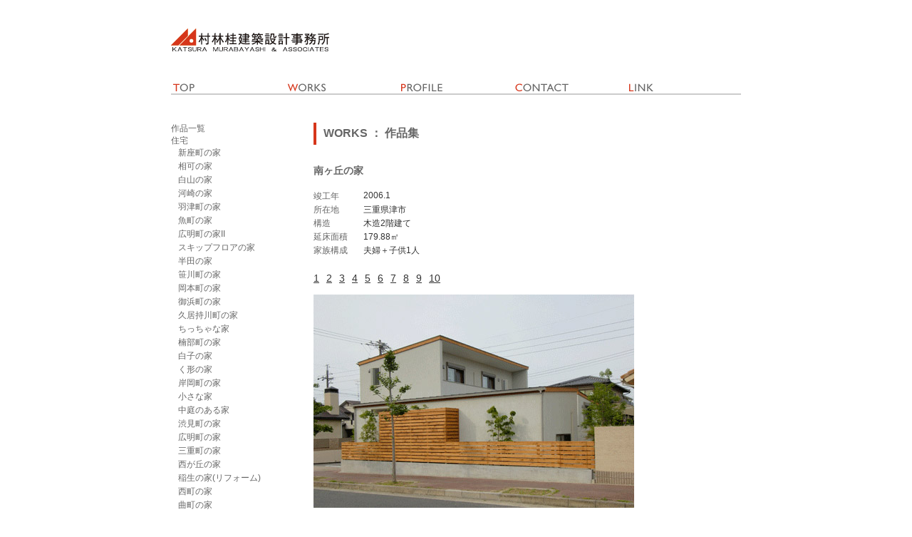

--- FILE ---
content_type: text/html
request_url: https://userweb.alles.or.jp/mura/works/minamigaoka.html
body_size: 8272
content:
<!DOCTYPE html PUBLIC "-//W3C//DTD XHTML 1.0 Transitional//EN" "http://www.w3.org/TR/xhtml1/DTD/xhtml1-transitional.dtd">
<html lang="ja" xml:lang="ja" xmlns="http://www.w3.org/1999/xhtml">
<head>
<meta http-equiv="content-type" content="text/html;charset=shift_jis">
<meta http-equiv="Content-Script-Type" content="text/javascript">
<meta http-equiv="Content-Style-Type" content="text/css">
<meta http-equiv="Imagetoolbar" content="no">
<meta name="Robots" content="index, follow">
<meta name="Description" content="三重県津市 村林桂建築設計事務所">
<link rel="stylesheet" type="text/css" href="../css/style.css">
<link rel="stylesheet" type="text/css" href="css/works.css">
<csscriptdict import="import">
	<script type="text/javascript" src="../js/CSScriptLib.js"></script>
</csscriptdict>
<csactiondict>
	<script type="text/javascript"><!--
var preloadFlag = false;
function preloadImages() {
	if (document.images) {
		pre_bt_profile_on = newImage('../img/bt_profile_on.gif');
		pre_bt_works_on = newImage('../img/bt_works_on.gif');
		pre_bt_contact_on = newImage('../img/bt_contact_on.gif');
		pre_bt_link_on = newImage('../img/bt_link_on.gif');
		pre_bt_top_on = newImage('../img/bt_top_on.gif');
		preloadFlag = true;
	}
}

// --></script>
</csactiondict>
<title>村林桂建築設計事務所 - 作品集</title>
</head>
<body onload="preloadImages();">
<div id="base">
<div id="logo"><a href="../top.html"><img src="../img/logo.gif" alt="村林桂建築設計事務所" height="32" width="222" border="0"></a></div>
<div id="navi">
	<a onmouseover="changeImages('bt_top','../img/bt_top_on.gif');return true" onmouseout="changeImages('bt_top','../img/bt_top.gif');return true" href="../top.html"><img id="bt_top" src="../img/bt_top.gif" alt="トップページ" name="bt_top" height="35" width="160" border="0"></a><a onmouseover="changeImages('bt_works','../img/bt_works_on.gif');return true" onmouseout="changeImages('bt_works','../img/bt_works.gif');return true" href="../works/index.html"><img id="bt_works" src="../img/bt_works.gif" alt="作品集" name="bt_works" height="35" width="160" border="0" /></a><a onmouseover="changeImages('bt_profile','../img/bt_profile_on.gif');return true" onmouseout="changeImages('bt_profile','../img/bt_profile.gif');return true" href="../profile/index.html"><img id="bt_profile" src="../img/bt_profile.gif" alt="プロフィール" name="bt_profile" height="35" width="160" border="0"></a><a onmouseover="changeImages('bt_contact','../img/bt_contact_on.gif');return true" onmouseout="changeImages('bt_contact','../img/bt_contact.gif');return true" href="../contact/form.html"><img id="bt_contact" src="../img/bt_contact.gif" alt="お問合せ" name="bt_contact" height="35" width="160" border="0" /></a><a onmouseover="changeImages('bt_link','../img/bt_link_on.gif');return true" onmouseout="changeImages('bt_link','../img/bt_link.gif');return true" href="../link/index.html"><img id="bt_link" src="../img/bt_link.gif" alt="リンク" name="bt_link" height="35" width="160" border="0" /></a><br clear="all">
</div>
<div id="leftmenu">
	<div class="submenu">
		<a href="index.html">作品一覧</a><br>
		<a href="index.html#works1">住宅</a><br>
		<ul>
			<li><a href="okada.html">新座町の家</a></li>
			<li><a href="ouka.html">相可の家</a></li>
			<li><a href="hakusan.html">白山の家</a></li>
			<li><a href="kawasaki.html">河崎の家</a></li>
			<li><a href="mori.html">羽津町の家</a></li>
			<li><a href="uomati.html">魚町の家</a></li>
			<li><a href="itikawa.html">広明町の家II</a></li>
			<li><a href="tatibana.html">スキップフロアの家</a></li>
			<li><a href="handa.html">半田の家</a></li>
			<li><a href="sasagawa.html">笹川町の家</a></li>
			<li><a href="amitani.html">岡本町の家</a></li>
			<li><a href="mihama.html">御浜町の家</a></li>
			<li><a href="katou.html">久居持川町の家</a></li>
			<li><a href="isizaki.html">ちっちゃな家</a></li>
			<li><a href="kusube.html">楠部町の家</a></li>
			<li><a href="siroko.html">白子の家</a></li>
			<li><a href="kukei.html">く形の家</a></li>
			<li><a href="kisioka.html">岸岡町の家</a></li>
			<li><a href="huku.html">小さな家</a></li>
			<li><a href="moroto.html">中庭のある家</a></li>
			<li><a href="nagou.html">渋見町の家</a></li>
			<li><a href="koumei.html">広明町の家</a></li>
			<li><a href="mietyo.html">三重町の家</a></li>
			<li><a href="nagai.html">西が丘の家</a></li>
			<li><a href="inao.html">稲生の家(リフォーム)</a></li>
			<li><a href="nisimati.html">西町の家</a></li>
			<li><a href="magari.html">曲町の家</a></li>
			<li><a href="midorimati.html">緑の街の家</a></li>
			<li><a href="momozono.html">桃園の家</a></li>
			<li><a href="acacia.html">Acacia hill's box</a></li>
			<li><a href="ootani2.html">大谷町の家II</a></li>
			<li><a href="tomari.html">泊山崎町の家</a></li>
			<li><a href="isebetu.html">伊勢別街道の家</a></li>
			<li><a href="motomati.html">久居元町の家</a></li>
			<li><a href="kurosankaku.html">黒三角の家</a></li>
			<li><a href="akuragawa.html">阿倉川の家</a></li>
			<li><a href="yaorosi.html">矢下小路の家</a></li>
			<li><a href="toyohara.html">豊原の家</a></li>
			<li><a href="kuwana.html">桑名の家</a></li>
			<li><a href="nabari.html">名張の家</a></li>
			<li><a href="syowa.html">恵方町の家</a></li>
			<li><a href="hisai.html">久居の家</a></li>
			<li><a href="minamigaoka.html">南が丘の家</a></li>
			<li><a href="midorigaoka.html">緑ヶ丘の家</a></li>
			<li><a href="tusinmati.html">津新町の家</a></li>
			<li><a href="tado.html">多度の家</a></li>
			<li><a href="katada.html">片田の家</a></li>
			<li><a href="heiseidai.html">平成台の家</a></li>
			<li><a href="takadai.html">高台の家</a></li>
			<li><a href="misugi.html">美杉の家</a></li>
			<li><a href="miyagawa.html">宮川村の家</a></li>
			<li><a href="anou.html">安濃の家</a></li>
			<li><a href="ootani.html">大谷町の家</a></li>
			<li><a href="kannonji.html">観音寺の家</a></li>
			<li><a href="wakamatu.html">若松の家</a></li>
			<li><a href="karasu.html">香良洲の家</a></li>
			<li><a href="wakebe.html">分部の家</a></li>
			<li><a href="suzuka.html">鈴鹿の家</a></li>
			<li><a href="moriyama.html">守山の家</a></li>
			<li><a href="mikumo.html">三雲の家</a></li>
			<li><a href="tennouji.html">天王寺の家</a></li>
			</ul>
		<a href="index.html#works2">一般建築</a><br>
		<ul>
			<li><a href="intu.html">美容室  intuition</a></li>
			<li><a href="beans.html">美容室BEANS</a></li>
			<li><a href="asahi.html">朝日新聞社 伊勢支局</a></li>
			<li><a href="tujinaika.html">辻内科</a></li>
			<li><a href="nagisaen.html">グループホーム渚園</a></li>
			<li><a href="unpu.html">un peu salon</a></li>
			<li><a href="tarusaka.html">垂坂の集合住宅</a></li>
			<li><a href="kitamura.html">北村小児科医院</a></li>
		</ul>
	</div>
</div>
<div class="contents">
	<h1>WORKS&nbsp;：&nbsp;作品集</h1>
	<h2>南ヶ丘の家</h2>
	<table cellpadding="0" cellspacing="0" class="data" summary="作品情報">
		<tr>
			<th>竣工年<br></th>
			<td>2006.1<br></td>
		</tr>
		<tr>
			<th>所在地<br></th>
			<td>三重県津市<br></td>
		</tr>
		<tr>
			<th>構造<br></th>
			<td>木造2階建て<br>
						</td>
		</tr>
		<tr>
			<th>延床面積<br></th>
			<td>179.88&#13217;<br></td>
		</tr>
		<tr>
			<th>家族構成<br></th>
			<td>夫婦＋子供1人<br></td>
		</tr>
	</table>
	<div class="number"><a href="#" onclick="work.src='minamigaoka/minamigaoka1.jpg'">1</a><a href="#" onclick="work.src='minamigaoka/minamigaoka2.jpg'">2</a><a href="#" onclick="work.src='minamigaoka/minamigaoka3.jpg'">3</a><a href="#" onclick="work.src='minamigaoka/minamigaoka4.jpg'">4</a><a href="#" onclick="work.src='minamigaoka/minamigaoka5.jpg'">5</a><a href="#" onclick="work.src='minamigaoka/minamigaoka6.jpg'">6</a><a href="#" onclick="work.src='minamigaoka/minamigaoka7.jpg'">7</a><a href="#" onclick="work.src='minamigaoka/minamigaoka8.jpg'">8</a><a href="#" onclick="work.src='minamigaoka/minamigaoka9.jpg'">9</a><a href="#" onclick="work.src='minamigaoka/minamigaoka10.jpg'">10</a></div>
	<img src="minamigaoka/minamigaoka1.jpg" alt="" border="0" name="work"><br>
</div>
<br clear="all">
<div id="foot">
	Copyright &copy; 2009 村林桂建築設計事務所 all rights reserved.<br>
	松阪市西町2474&nbsp;&nbsp;&nbsp;TEL：0598-30-6336&nbsp;&nbsp;&nbsp;FAX：0598-30-6337&nbsp;&nbsp;&nbsp;E-mail：<a href="mailto:mura@alles.or.jp">mura@alles.or.jp</a>
</div>
</div>
</body>
</html>


--- FILE ---
content_type: text/css
request_url: https://userweb.alles.or.jp/mura/css/style.css
body_size: 5320
content:
/* 繝悶Λ繧ｦ繧ｶ繧ｹ繧ｿ繧､繝ｫ縺ｮ蛻晄悄蛹� */
*{
	margin: 0;
	padding: 0;
	border: 0;
	background-color: transparent;
	color: #000000;
	font-size: 100%;
	font-weight: normal;
	font-style: normal;
	text-decoration: none;
}

/* 蝓ｺ譛ｬ */
body {
	margin-top: 0px;
	margin-right: auto;
	margin-left: auto;
	margin-bottom: 0px;
	padding: 0px;
	background-color: #ffffff;
	font-family: Osaka, 'MS P繧ｴ繧ｷ繝�け', sans-serif;
	text-align: center;
}
a:link {
	color: #666666;
	text-decoration: underline;
}
a:visited {
	color: #999999;
	text-decoration: underline;
}
a:hover {
	color: #999999;
	text-decoration: none;
}
a:active {
	color: #999999;
	text-decoration: none;
}
#base {
	width: 800px;
	margin-top: 40px;
	margin-right: auto;
	margin-left: auto;
	padding: 0;
	background-color: #ffffff;
	color: #666666;
	font-size: small;
	text-align: left;
}
#logo {
	margin: 0px 0px 45px 0px;
}
#navi {
	width: 800px;
	margin: 0px 0px 20px 0px;
	padding: 0;
}
#leftmenu {
	float: left;
	width: 180px;
	margin: 0px 20px 0px 0px;
	padding: 0;
}
.submenu {
	margin: 0;
	padding: 0px 10px 0px 0px;
	color: #666666;
	font-size: 12px;
	font-weight: normal;
}
.submenu a:link {
	color: #666666;
	font-weight: normal;
	text-decoration: none;
}
.submenu a:visited {
	color: #999999;
	font-weight: normal;
	text-decoration: none;
}
.submenu a:hover {
	color: #999999;
	font-weight: normal;
	text-decoration: underline;
}
.submenu a:active {
	color: #999999;
	font-weight: normal;
	text-decoration: underline;
}
.submenu ul {
	margin: 0px 0px 10px 0px;
	list-style-type: none;
	list-style-position: outside;
}
.submenu li {
	margin: 0px 0px 2px 0px;
	padding: 0;
	color: #333333;
}
.contents {
	float: left;
	width: 600px;
	margin: 0;
	padding: 0;
	color: #333333;
	text-align: left;
}
.pagetop {
	margin: 5px 0px 10px 0px;
	font-size: 10px;
	text-align: right;
	text-decoration: none;
}
div.pagetop a:link {
	color: #666666;
	font-weight: normal;
	text-decoration: none;
}
div.pagetop a:visited {
	color: #666666;
	font-weight: normal;
	text-decoration: none;
}
div.pagetop a:hover {
	color: #999999;
	font-weight: normal;
	text-decoration: underline;
}
div.pagetop a:active {
	color: #999999;
	font-weight: normal;
	text-decoration: underline;
}
#foot {
	width: 800px;
	margin: 40px 0px 5px 0px;
	padding: 12px 0px 12px 0px;
	border-color: #cccccc;
	border-width: 1px 1px 0px 1px;
	border-style: solid;
	font-family: 'arial', 'MS P繧ｴ繧ｷ繝�け', sans-serif;
	font-size: 11px;
	line-height: 160%;
	color: #999999;
	text-align: center;
}
#foot a:link {
	color: #999999;
	font-weight: normal;
	text-decoration: underline;
}
#foot a:visited {
	color: #999999;
	font-weight: normal;
	text-decoration: underline;
}
#foot a:hover {
	color: #666666;
	font-weight: normal;
	text-decoration: none;
}
#foot a:active {
	color: #666666;
	font-weight: normal;
	text-decoration: none;
}
/* 繝医ャ繝励�繝ｼ繧ｸ */
.topimg {
	margin: 0px 0px 25px 0px;
}


/* 譛譁ｰ諠��ｱ */
.topics {
	padding: 6px 0px 6px 0px;
	border-width: 1px 0px 0px 0px;
	border-color: #cccccc;
	border-style: dotted;
	color: #666666;
	font-size: 11px;
}
.topics_line {
	padding: 6px 0px 1px 0px;
	border-width: 1px 0px 0px 0px;
	border-color: #cccccc;
	border-style: dotted;
}
.topics_ttl {
	padding: 0px 10px 0px 0px;
	color: #777777;
	font-weight: bold;
}
.date {
	padding: 0px 10px 0px 0px;
	color: #666666;
}
.new {
	color: #d6361b;
	font-size: 12px;
	font-weight: bold;
}


/* 隕句�縺励�繝ｪ繧ｹ繝� */
h1{
	margin: 0px 0px 28px 0px;
	padding: 5px 0px 5px 10px;
	border-width: 0px 0px 0px 4px;
	border-color: #d6361b;
	border-style: solid;
	color: #666666;
/*	font-family: Courier , sans-serif;*/
	font-size: 16px;
	font-weight: bold;
}
h2{
	margin: 0px 0px 18px 0px;
	padding: 0px 0px 0px 0px;
	color: #666666;
	font-size: 14px;
	font-weight: bold;
}
h3{
	margin: 0px 0px 10px 0px;
	padding: 2px 0px 2px 5px;
	border-width: 1px 0px 0px 5px;
	border-color: #cccccc;
	border-style: solid;
	color: #666666;
	font-size: 12px;
	font-weight: bold;
}
.ttl {
	margin: 0px 0px 26px 0px;
}
ul {
	list-style: square;
	margin: 2px 0 0 10px; 
	padding: 0 0 0 10px;
}
li {
	margin: 0px 0px 3px 0px;
	color: #666666;
}
.section {
	margin: 0px 0px 15px 0px;
	font-size: 12px;
}
.section a:link {
	color: #333333;
	font-weight: normal;
	text-decoration: underline;
}
.section a:visited {
	color: #999999;
	font-weight: normal;
	text-decoration: underline;
}
.section a:hover {
	color: #666666;
	font-weight: normal;
	text-decoration: none;
}
.section a:active {
	color: #666666;
	font-weight: normal;
	text-decoration: none;
}

/* 豎守畑 */
.strong {
	font-weight: bold;
}
.right {
	text-align: right;
}
.center {
	text-align: center;
}
.f_left {
	float: left;
}
.pad5 {
	padding: 5px;
}
.pad5t {
	padding: 5px 0px 0px 0px;
}
.pad10r {
	padding: 0px 5px 0px 0px;
}
.pad15t {
	padding: 15px 0px 0px 0px;
}
.pad10tb {
	padding: 10px 0px 10px 0px;
}
.pad15tb {
	padding: 15px 0px 15px 0px;
}
.mag5t {
	margin: 5px 0px 0px 0px;
}
.mag5b {
	margin: 0px 0px 5px 0px;
}
.mag5tb {
	margin: 5px 0px 5px 0px;
}
.mag8b {
	margin: 0px 0px 8px 0px;
}
.mag15t {
	margin: 15px 0px 0px 0px;
}
.mag15b {
	margin: 0px 0px 15px 0px;
}
.mag15tb {
	margin: 15px 0px 15px 0px;
}
.mag20b {
	margin: 0px 0px 20px 0px;
}
.mag25t {
	margin: 25px 0px 0px 0px;
}
.mag25b {
	margin: 0px 0px 25px 0px;
}
.red {
	color: #d6361b;
}

--- FILE ---
content_type: text/css
request_url: https://userweb.alles.or.jp/mura/works/css/works.css
body_size: 1429
content:
.workbox {
	float: left;
	margin: 0px 30px 15px 0px;
	font-size: 11px;
}
.workbox a:link {
	color: #666666;
	font-weight: normal;
	text-decoration: none;
}
.workbox a:visited {
	color: #999999;
	font-weight: normal;
	text-decoration: none;
}
.workbox a:hover {
	color: #999999;
	font-weight: normal;
	text-decoration: underline;
}
.workbox a:active {
	color: #999999;
	font-weight: normal;
	text-decoration: underline;
}
.icon {
	margin: 0px 0px 3px 0px;
}
.number {
	margin: 20px 0px 15px 0px;
	font-size: 14px;
}
.number a:link {
	margin: 0px 10px 0px 0px;
	color: #333333;
	font-weight: normal;
	text-decoration: underline;
}
.number a:visited {
	margin: 0px 10px 0px 0px;
	color: #999999;
	font-weight: normal;
	text-decoration: underline;
}
.number a:hover {
	margin: 0px 10px 0px 0px;
	color: #666666;
	font-weight: normal;
	text-decoration: none;
}
.number a:active {
	margin: 0px 10px 0px 0px;
	color: #666666;
	font-weight: normal;
	text-decoration: none;
}
.data {
	width: 300px;
	margin: 0px 0px 0px 0px;
	padding: 0;
	text-align: left;
}
table.data th {
	width: 70px;
	margin: 0;
	padding: 0px 0px 2px 0px;
	color: #666666;
	font-size: 12px;
	font-weight: normal;
	vertical-align: top;
}
table.data td {
	width: 230px;
	margin: 0;
	padding: 0px 0px 2px 0px;
	color: #333333;
	font-size: 12px;
	font-weight: normal;
	vertical-align: top;
}